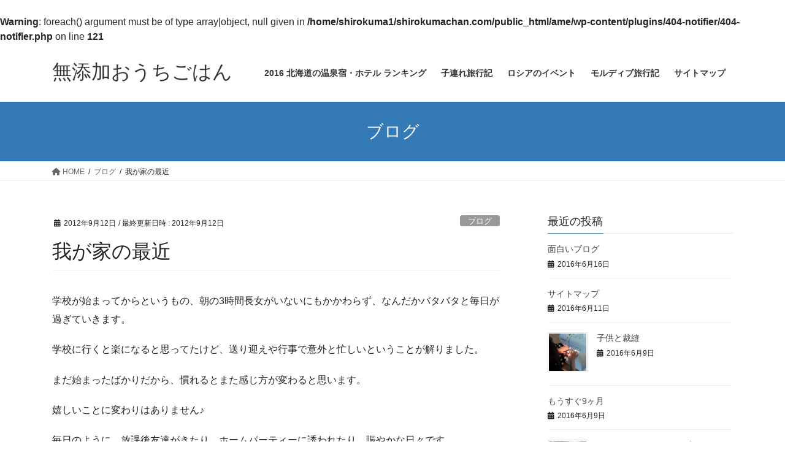

--- FILE ---
content_type: text/html; charset=UTF-8
request_url: https://ame.shirokumachan.com/2012/09/12/%E6%88%91%E3%81%8C%E5%AE%B6%E3%81%AE%E6%9C%80%E8%BF%91/
body_size: 13311
content:
<br />
<b>Warning</b>:  foreach() argument must be of type array|object, null given in <b>/home/shirokuma1/shirokumachan.com/public_html/ame/wp-content/plugins/404-notifier/404-notifier.php</b> on line <b>121</b><br />
<!DOCTYPE html>
<html lang="ja">
<head>
<meta charset="utf-8">
<meta http-equiv="X-UA-Compatible" content="IE=edge">
<meta name="viewport" content="width=device-width, initial-scale=1">
<title>我が家の最近 &#8211; 無添加おうちごはん</title>
<meta name='robots' content='max-image-preview:large' />
	<style>img:is([sizes="auto" i], [sizes^="auto," i]) { contain-intrinsic-size: 3000px 1500px }</style>
	<link rel="alternate" type="application/rss+xml" title="無添加おうちごはん &raquo; フィード" href="https://ame.shirokumachan.com/feed/" />
<link rel="alternate" type="application/rss+xml" title="無添加おうちごはん &raquo; コメントフィード" href="https://ame.shirokumachan.com/comments/feed/" />
<script type="text/javascript" id="wpp-js" src="https://ame.shirokumachan.com/wp-content/plugins/wordpress-popular-posts/assets/js/wpp.min.js?ver=7.2.0" data-sampling="0" data-sampling-rate="100" data-api-url="https://ame.shirokumachan.com/wp-json/wordpress-popular-posts" data-post-id="341" data-token="75d53731f2" data-lang="0" data-debug="0"></script>
		<!-- This site uses the Google Analytics by MonsterInsights plugin v9.3.0 - Using Analytics tracking - https://www.monsterinsights.com/ -->
		<!-- Note: MonsterInsights is not currently configured on this site. The site owner needs to authenticate with Google Analytics in the MonsterInsights settings panel. -->
					<!-- No tracking code set -->
				<!-- / Google Analytics by MonsterInsights -->
		<script type="text/javascript">
/* <![CDATA[ */
window._wpemojiSettings = {"baseUrl":"https:\/\/s.w.org\/images\/core\/emoji\/15.0.3\/72x72\/","ext":".png","svgUrl":"https:\/\/s.w.org\/images\/core\/emoji\/15.0.3\/svg\/","svgExt":".svg","source":{"concatemoji":"https:\/\/ame.shirokumachan.com\/wp-includes\/js\/wp-emoji-release.min.js?ver=6.7.2"}};
/*! This file is auto-generated */
!function(i,n){var o,s,e;function c(e){try{var t={supportTests:e,timestamp:(new Date).valueOf()};sessionStorage.setItem(o,JSON.stringify(t))}catch(e){}}function p(e,t,n){e.clearRect(0,0,e.canvas.width,e.canvas.height),e.fillText(t,0,0);var t=new Uint32Array(e.getImageData(0,0,e.canvas.width,e.canvas.height).data),r=(e.clearRect(0,0,e.canvas.width,e.canvas.height),e.fillText(n,0,0),new Uint32Array(e.getImageData(0,0,e.canvas.width,e.canvas.height).data));return t.every(function(e,t){return e===r[t]})}function u(e,t,n){switch(t){case"flag":return n(e,"\ud83c\udff3\ufe0f\u200d\u26a7\ufe0f","\ud83c\udff3\ufe0f\u200b\u26a7\ufe0f")?!1:!n(e,"\ud83c\uddfa\ud83c\uddf3","\ud83c\uddfa\u200b\ud83c\uddf3")&&!n(e,"\ud83c\udff4\udb40\udc67\udb40\udc62\udb40\udc65\udb40\udc6e\udb40\udc67\udb40\udc7f","\ud83c\udff4\u200b\udb40\udc67\u200b\udb40\udc62\u200b\udb40\udc65\u200b\udb40\udc6e\u200b\udb40\udc67\u200b\udb40\udc7f");case"emoji":return!n(e,"\ud83d\udc26\u200d\u2b1b","\ud83d\udc26\u200b\u2b1b")}return!1}function f(e,t,n){var r="undefined"!=typeof WorkerGlobalScope&&self instanceof WorkerGlobalScope?new OffscreenCanvas(300,150):i.createElement("canvas"),a=r.getContext("2d",{willReadFrequently:!0}),o=(a.textBaseline="top",a.font="600 32px Arial",{});return e.forEach(function(e){o[e]=t(a,e,n)}),o}function t(e){var t=i.createElement("script");t.src=e,t.defer=!0,i.head.appendChild(t)}"undefined"!=typeof Promise&&(o="wpEmojiSettingsSupports",s=["flag","emoji"],n.supports={everything:!0,everythingExceptFlag:!0},e=new Promise(function(e){i.addEventListener("DOMContentLoaded",e,{once:!0})}),new Promise(function(t){var n=function(){try{var e=JSON.parse(sessionStorage.getItem(o));if("object"==typeof e&&"number"==typeof e.timestamp&&(new Date).valueOf()<e.timestamp+604800&&"object"==typeof e.supportTests)return e.supportTests}catch(e){}return null}();if(!n){if("undefined"!=typeof Worker&&"undefined"!=typeof OffscreenCanvas&&"undefined"!=typeof URL&&URL.createObjectURL&&"undefined"!=typeof Blob)try{var e="postMessage("+f.toString()+"("+[JSON.stringify(s),u.toString(),p.toString()].join(",")+"));",r=new Blob([e],{type:"text/javascript"}),a=new Worker(URL.createObjectURL(r),{name:"wpTestEmojiSupports"});return void(a.onmessage=function(e){c(n=e.data),a.terminate(),t(n)})}catch(e){}c(n=f(s,u,p))}t(n)}).then(function(e){for(var t in e)n.supports[t]=e[t],n.supports.everything=n.supports.everything&&n.supports[t],"flag"!==t&&(n.supports.everythingExceptFlag=n.supports.everythingExceptFlag&&n.supports[t]);n.supports.everythingExceptFlag=n.supports.everythingExceptFlag&&!n.supports.flag,n.DOMReady=!1,n.readyCallback=function(){n.DOMReady=!0}}).then(function(){return e}).then(function(){var e;n.supports.everything||(n.readyCallback(),(e=n.source||{}).concatemoji?t(e.concatemoji):e.wpemoji&&e.twemoji&&(t(e.twemoji),t(e.wpemoji)))}))}((window,document),window._wpemojiSettings);
/* ]]> */
</script>
<style id='wp-emoji-styles-inline-css' type='text/css'>

	img.wp-smiley, img.emoji {
		display: inline !important;
		border: none !important;
		box-shadow: none !important;
		height: 1em !important;
		width: 1em !important;
		margin: 0 0.07em !important;
		vertical-align: -0.1em !important;
		background: none !important;
		padding: 0 !important;
	}
</style>
<link rel='stylesheet' id='wp-block-library-css' href='https://ame.shirokumachan.com/wp-includes/css/dist/block-library/style.min.css?ver=6.7.2' type='text/css' media='all' />
<style id='classic-theme-styles-inline-css' type='text/css'>
/*! This file is auto-generated */
.wp-block-button__link{color:#fff;background-color:#32373c;border-radius:9999px;box-shadow:none;text-decoration:none;padding:calc(.667em + 2px) calc(1.333em + 2px);font-size:1.125em}.wp-block-file__button{background:#32373c;color:#fff;text-decoration:none}
</style>
<style id='global-styles-inline-css' type='text/css'>
:root{--wp--preset--aspect-ratio--square: 1;--wp--preset--aspect-ratio--4-3: 4/3;--wp--preset--aspect-ratio--3-4: 3/4;--wp--preset--aspect-ratio--3-2: 3/2;--wp--preset--aspect-ratio--2-3: 2/3;--wp--preset--aspect-ratio--16-9: 16/9;--wp--preset--aspect-ratio--9-16: 9/16;--wp--preset--color--black: #000000;--wp--preset--color--cyan-bluish-gray: #abb8c3;--wp--preset--color--white: #ffffff;--wp--preset--color--pale-pink: #f78da7;--wp--preset--color--vivid-red: #cf2e2e;--wp--preset--color--luminous-vivid-orange: #ff6900;--wp--preset--color--luminous-vivid-amber: #fcb900;--wp--preset--color--light-green-cyan: #7bdcb5;--wp--preset--color--vivid-green-cyan: #00d084;--wp--preset--color--pale-cyan-blue: #8ed1fc;--wp--preset--color--vivid-cyan-blue: #0693e3;--wp--preset--color--vivid-purple: #9b51e0;--wp--preset--gradient--vivid-cyan-blue-to-vivid-purple: linear-gradient(135deg,rgba(6,147,227,1) 0%,rgb(155,81,224) 100%);--wp--preset--gradient--light-green-cyan-to-vivid-green-cyan: linear-gradient(135deg,rgb(122,220,180) 0%,rgb(0,208,130) 100%);--wp--preset--gradient--luminous-vivid-amber-to-luminous-vivid-orange: linear-gradient(135deg,rgba(252,185,0,1) 0%,rgba(255,105,0,1) 100%);--wp--preset--gradient--luminous-vivid-orange-to-vivid-red: linear-gradient(135deg,rgba(255,105,0,1) 0%,rgb(207,46,46) 100%);--wp--preset--gradient--very-light-gray-to-cyan-bluish-gray: linear-gradient(135deg,rgb(238,238,238) 0%,rgb(169,184,195) 100%);--wp--preset--gradient--cool-to-warm-spectrum: linear-gradient(135deg,rgb(74,234,220) 0%,rgb(151,120,209) 20%,rgb(207,42,186) 40%,rgb(238,44,130) 60%,rgb(251,105,98) 80%,rgb(254,248,76) 100%);--wp--preset--gradient--blush-light-purple: linear-gradient(135deg,rgb(255,206,236) 0%,rgb(152,150,240) 100%);--wp--preset--gradient--blush-bordeaux: linear-gradient(135deg,rgb(254,205,165) 0%,rgb(254,45,45) 50%,rgb(107,0,62) 100%);--wp--preset--gradient--luminous-dusk: linear-gradient(135deg,rgb(255,203,112) 0%,rgb(199,81,192) 50%,rgb(65,88,208) 100%);--wp--preset--gradient--pale-ocean: linear-gradient(135deg,rgb(255,245,203) 0%,rgb(182,227,212) 50%,rgb(51,167,181) 100%);--wp--preset--gradient--electric-grass: linear-gradient(135deg,rgb(202,248,128) 0%,rgb(113,206,126) 100%);--wp--preset--gradient--midnight: linear-gradient(135deg,rgb(2,3,129) 0%,rgb(40,116,252) 100%);--wp--preset--font-size--small: 13px;--wp--preset--font-size--medium: 20px;--wp--preset--font-size--large: 36px;--wp--preset--font-size--x-large: 42px;--wp--preset--spacing--20: 0.44rem;--wp--preset--spacing--30: 0.67rem;--wp--preset--spacing--40: 1rem;--wp--preset--spacing--50: 1.5rem;--wp--preset--spacing--60: 2.25rem;--wp--preset--spacing--70: 3.38rem;--wp--preset--spacing--80: 5.06rem;--wp--preset--shadow--natural: 6px 6px 9px rgba(0, 0, 0, 0.2);--wp--preset--shadow--deep: 12px 12px 50px rgba(0, 0, 0, 0.4);--wp--preset--shadow--sharp: 6px 6px 0px rgba(0, 0, 0, 0.2);--wp--preset--shadow--outlined: 6px 6px 0px -3px rgba(255, 255, 255, 1), 6px 6px rgba(0, 0, 0, 1);--wp--preset--shadow--crisp: 6px 6px 0px rgba(0, 0, 0, 1);}:where(.is-layout-flex){gap: 0.5em;}:where(.is-layout-grid){gap: 0.5em;}body .is-layout-flex{display: flex;}.is-layout-flex{flex-wrap: wrap;align-items: center;}.is-layout-flex > :is(*, div){margin: 0;}body .is-layout-grid{display: grid;}.is-layout-grid > :is(*, div){margin: 0;}:where(.wp-block-columns.is-layout-flex){gap: 2em;}:where(.wp-block-columns.is-layout-grid){gap: 2em;}:where(.wp-block-post-template.is-layout-flex){gap: 1.25em;}:where(.wp-block-post-template.is-layout-grid){gap: 1.25em;}.has-black-color{color: var(--wp--preset--color--black) !important;}.has-cyan-bluish-gray-color{color: var(--wp--preset--color--cyan-bluish-gray) !important;}.has-white-color{color: var(--wp--preset--color--white) !important;}.has-pale-pink-color{color: var(--wp--preset--color--pale-pink) !important;}.has-vivid-red-color{color: var(--wp--preset--color--vivid-red) !important;}.has-luminous-vivid-orange-color{color: var(--wp--preset--color--luminous-vivid-orange) !important;}.has-luminous-vivid-amber-color{color: var(--wp--preset--color--luminous-vivid-amber) !important;}.has-light-green-cyan-color{color: var(--wp--preset--color--light-green-cyan) !important;}.has-vivid-green-cyan-color{color: var(--wp--preset--color--vivid-green-cyan) !important;}.has-pale-cyan-blue-color{color: var(--wp--preset--color--pale-cyan-blue) !important;}.has-vivid-cyan-blue-color{color: var(--wp--preset--color--vivid-cyan-blue) !important;}.has-vivid-purple-color{color: var(--wp--preset--color--vivid-purple) !important;}.has-black-background-color{background-color: var(--wp--preset--color--black) !important;}.has-cyan-bluish-gray-background-color{background-color: var(--wp--preset--color--cyan-bluish-gray) !important;}.has-white-background-color{background-color: var(--wp--preset--color--white) !important;}.has-pale-pink-background-color{background-color: var(--wp--preset--color--pale-pink) !important;}.has-vivid-red-background-color{background-color: var(--wp--preset--color--vivid-red) !important;}.has-luminous-vivid-orange-background-color{background-color: var(--wp--preset--color--luminous-vivid-orange) !important;}.has-luminous-vivid-amber-background-color{background-color: var(--wp--preset--color--luminous-vivid-amber) !important;}.has-light-green-cyan-background-color{background-color: var(--wp--preset--color--light-green-cyan) !important;}.has-vivid-green-cyan-background-color{background-color: var(--wp--preset--color--vivid-green-cyan) !important;}.has-pale-cyan-blue-background-color{background-color: var(--wp--preset--color--pale-cyan-blue) !important;}.has-vivid-cyan-blue-background-color{background-color: var(--wp--preset--color--vivid-cyan-blue) !important;}.has-vivid-purple-background-color{background-color: var(--wp--preset--color--vivid-purple) !important;}.has-black-border-color{border-color: var(--wp--preset--color--black) !important;}.has-cyan-bluish-gray-border-color{border-color: var(--wp--preset--color--cyan-bluish-gray) !important;}.has-white-border-color{border-color: var(--wp--preset--color--white) !important;}.has-pale-pink-border-color{border-color: var(--wp--preset--color--pale-pink) !important;}.has-vivid-red-border-color{border-color: var(--wp--preset--color--vivid-red) !important;}.has-luminous-vivid-orange-border-color{border-color: var(--wp--preset--color--luminous-vivid-orange) !important;}.has-luminous-vivid-amber-border-color{border-color: var(--wp--preset--color--luminous-vivid-amber) !important;}.has-light-green-cyan-border-color{border-color: var(--wp--preset--color--light-green-cyan) !important;}.has-vivid-green-cyan-border-color{border-color: var(--wp--preset--color--vivid-green-cyan) !important;}.has-pale-cyan-blue-border-color{border-color: var(--wp--preset--color--pale-cyan-blue) !important;}.has-vivid-cyan-blue-border-color{border-color: var(--wp--preset--color--vivid-cyan-blue) !important;}.has-vivid-purple-border-color{border-color: var(--wp--preset--color--vivid-purple) !important;}.has-vivid-cyan-blue-to-vivid-purple-gradient-background{background: var(--wp--preset--gradient--vivid-cyan-blue-to-vivid-purple) !important;}.has-light-green-cyan-to-vivid-green-cyan-gradient-background{background: var(--wp--preset--gradient--light-green-cyan-to-vivid-green-cyan) !important;}.has-luminous-vivid-amber-to-luminous-vivid-orange-gradient-background{background: var(--wp--preset--gradient--luminous-vivid-amber-to-luminous-vivid-orange) !important;}.has-luminous-vivid-orange-to-vivid-red-gradient-background{background: var(--wp--preset--gradient--luminous-vivid-orange-to-vivid-red) !important;}.has-very-light-gray-to-cyan-bluish-gray-gradient-background{background: var(--wp--preset--gradient--very-light-gray-to-cyan-bluish-gray) !important;}.has-cool-to-warm-spectrum-gradient-background{background: var(--wp--preset--gradient--cool-to-warm-spectrum) !important;}.has-blush-light-purple-gradient-background{background: var(--wp--preset--gradient--blush-light-purple) !important;}.has-blush-bordeaux-gradient-background{background: var(--wp--preset--gradient--blush-bordeaux) !important;}.has-luminous-dusk-gradient-background{background: var(--wp--preset--gradient--luminous-dusk) !important;}.has-pale-ocean-gradient-background{background: var(--wp--preset--gradient--pale-ocean) !important;}.has-electric-grass-gradient-background{background: var(--wp--preset--gradient--electric-grass) !important;}.has-midnight-gradient-background{background: var(--wp--preset--gradient--midnight) !important;}.has-small-font-size{font-size: var(--wp--preset--font-size--small) !important;}.has-medium-font-size{font-size: var(--wp--preset--font-size--medium) !important;}.has-large-font-size{font-size: var(--wp--preset--font-size--large) !important;}.has-x-large-font-size{font-size: var(--wp--preset--font-size--x-large) !important;}
:where(.wp-block-post-template.is-layout-flex){gap: 1.25em;}:where(.wp-block-post-template.is-layout-grid){gap: 1.25em;}
:where(.wp-block-columns.is-layout-flex){gap: 2em;}:where(.wp-block-columns.is-layout-grid){gap: 2em;}
:root :where(.wp-block-pullquote){font-size: 1.5em;line-height: 1.6;}
</style>
<link rel='stylesheet' id='contact-form-7-css' href='https://ame.shirokumachan.com/wp-content/plugins/contact-form-7/includes/css/styles.css?ver=6.0.4' type='text/css' media='all' />
<link rel='stylesheet' id='wordpress-popular-posts-css-css' href='https://ame.shirokumachan.com/wp-content/plugins/wordpress-popular-posts/assets/css/wpp.css?ver=7.2.0' type='text/css' media='all' />
<link rel='stylesheet' id='bootstrap-4-style-css' href='https://ame.shirokumachan.com/wp-content/themes/lightning/_g2/library/bootstrap-4/css/bootstrap.min.css?ver=4.5.0' type='text/css' media='all' />
<link rel='stylesheet' id='lightning-common-style-css' href='https://ame.shirokumachan.com/wp-content/themes/lightning/_g2/assets/css/common.css?ver=15.29.4' type='text/css' media='all' />
<style id='lightning-common-style-inline-css' type='text/css'>
/* vk-mobile-nav */:root {--vk-mobile-nav-menu-btn-bg-src: url("https://ame.shirokumachan.com/wp-content/themes/lightning/_g2/inc/vk-mobile-nav/package/images/vk-menu-btn-black.svg");--vk-mobile-nav-menu-btn-close-bg-src: url("https://ame.shirokumachan.com/wp-content/themes/lightning/_g2/inc/vk-mobile-nav/package/images/vk-menu-close-black.svg");--vk-menu-acc-icon-open-black-bg-src: url("https://ame.shirokumachan.com/wp-content/themes/lightning/_g2/inc/vk-mobile-nav/package/images/vk-menu-acc-icon-open-black.svg");--vk-menu-acc-icon-open-white-bg-src: url("https://ame.shirokumachan.com/wp-content/themes/lightning/_g2/inc/vk-mobile-nav/package/images/vk-menu-acc-icon-open-white.svg");--vk-menu-acc-icon-close-black-bg-src: url("https://ame.shirokumachan.com/wp-content/themes/lightning/_g2/inc/vk-mobile-nav/package/images/vk-menu-close-black.svg");--vk-menu-acc-icon-close-white-bg-src: url("https://ame.shirokumachan.com/wp-content/themes/lightning/_g2/inc/vk-mobile-nav/package/images/vk-menu-close-white.svg");}
</style>
<link rel='stylesheet' id='lightning-design-style-css' href='https://ame.shirokumachan.com/wp-content/themes/lightning/_g2/design-skin/origin2/css/style.css?ver=15.29.4' type='text/css' media='all' />
<style id='lightning-design-style-inline-css' type='text/css'>
:root {--color-key:#337ab7;--wp--preset--color--vk-color-primary:#337ab7;--color-key-dark:#2e6da4;}
a { color:#337ab7; }
.tagcloud a:before { font-family: "Font Awesome 5 Free";content: "\f02b";font-weight: bold; }
.media .media-body .media-heading a:hover { color:; }@media (min-width: 768px){.gMenu > li:before,.gMenu > li.menu-item-has-children::after { border-bottom-color: }.gMenu li li { background-color: }.gMenu li li a:hover { background-color:; }} /* @media (min-width: 768px) */.page-header { background-color:; }h2,.mainSection-title { border-top-color:; }h3:after,.subSection-title:after { border-bottom-color:; }ul.page-numbers li span.page-numbers.current,.page-link dl .post-page-numbers.current { background-color:; }.pager li > a { border-color:;color:;}.pager li > a:hover { background-color:;color:#fff;}.siteFooter { border-top-color:; }dt { border-left-color:; }:root {--g_nav_main_acc_icon_open_url:url(https://ame.shirokumachan.com/wp-content/themes/lightning/_g2/inc/vk-mobile-nav/package/images/vk-menu-acc-icon-open-black.svg);--g_nav_main_acc_icon_close_url: url(https://ame.shirokumachan.com/wp-content/themes/lightning/_g2/inc/vk-mobile-nav/package/images/vk-menu-close-black.svg);--g_nav_sub_acc_icon_open_url: url(https://ame.shirokumachan.com/wp-content/themes/lightning/_g2/inc/vk-mobile-nav/package/images/vk-menu-acc-icon-open-white.svg);--g_nav_sub_acc_icon_close_url: url(https://ame.shirokumachan.com/wp-content/themes/lightning/_g2/inc/vk-mobile-nav/package/images/vk-menu-close-white.svg);}
</style>
<link rel='stylesheet' id='lightning-theme-style-css' href='https://ame.shirokumachan.com/wp-content/themes/lightning/style.css?ver=15.29.4' type='text/css' media='all' />
<link rel='stylesheet' id='vk-font-awesome-css' href='https://ame.shirokumachan.com/wp-content/themes/lightning/vendor/vektor-inc/font-awesome-versions/src/versions/6/css/all.min.css?ver=6.4.2' type='text/css' media='all' />
<style id='akismet-widget-style-inline-css' type='text/css'>

			.a-stats {
				--akismet-color-mid-green: #357b49;
				--akismet-color-white: #fff;
				--akismet-color-light-grey: #f6f7f7;

				max-width: 350px;
				width: auto;
			}

			.a-stats * {
				all: unset;
				box-sizing: border-box;
			}

			.a-stats strong {
				font-weight: 600;
			}

			.a-stats a.a-stats__link,
			.a-stats a.a-stats__link:visited,
			.a-stats a.a-stats__link:active {
				background: var(--akismet-color-mid-green);
				border: none;
				box-shadow: none;
				border-radius: 8px;
				color: var(--akismet-color-white);
				cursor: pointer;
				display: block;
				font-family: -apple-system, BlinkMacSystemFont, 'Segoe UI', 'Roboto', 'Oxygen-Sans', 'Ubuntu', 'Cantarell', 'Helvetica Neue', sans-serif;
				font-weight: 500;
				padding: 12px;
				text-align: center;
				text-decoration: none;
				transition: all 0.2s ease;
			}

			/* Extra specificity to deal with TwentyTwentyOne focus style */
			.widget .a-stats a.a-stats__link:focus {
				background: var(--akismet-color-mid-green);
				color: var(--akismet-color-white);
				text-decoration: none;
			}

			.a-stats a.a-stats__link:hover {
				filter: brightness(110%);
				box-shadow: 0 4px 12px rgba(0, 0, 0, 0.06), 0 0 2px rgba(0, 0, 0, 0.16);
			}

			.a-stats .count {
				color: var(--akismet-color-white);
				display: block;
				font-size: 1.5em;
				line-height: 1.4;
				padding: 0 13px;
				white-space: nowrap;
			}
		
</style>
<script type="text/javascript" src="https://ame.shirokumachan.com/wp-includes/js/jquery/jquery.min.js?ver=3.7.1" id="jquery-core-js"></script>
<script type="text/javascript" src="https://ame.shirokumachan.com/wp-includes/js/jquery/jquery-migrate.min.js?ver=3.4.1" id="jquery-migrate-js"></script>
<link rel="https://api.w.org/" href="https://ame.shirokumachan.com/wp-json/" /><link rel="alternate" title="JSON" type="application/json" href="https://ame.shirokumachan.com/wp-json/wp/v2/posts/341" /><link rel="EditURI" type="application/rsd+xml" title="RSD" href="https://ame.shirokumachan.com/xmlrpc.php?rsd" />
<meta name="generator" content="WordPress 6.7.2" />
<link rel="canonical" href="https://ame.shirokumachan.com/2012/09/12/%e6%88%91%e3%81%8c%e5%ae%b6%e3%81%ae%e6%9c%80%e8%bf%91/" />
<link rel='shortlink' href='https://ame.shirokumachan.com/?p=341' />
<link rel="alternate" title="oEmbed (JSON)" type="application/json+oembed" href="https://ame.shirokumachan.com/wp-json/oembed/1.0/embed?url=https%3A%2F%2Fame.shirokumachan.com%2F2012%2F09%2F12%2F%25e6%2588%2591%25e3%2581%258c%25e5%25ae%25b6%25e3%2581%25ae%25e6%259c%2580%25e8%25bf%2591%2F" />
<link rel="alternate" title="oEmbed (XML)" type="text/xml+oembed" href="https://ame.shirokumachan.com/wp-json/oembed/1.0/embed?url=https%3A%2F%2Fame.shirokumachan.com%2F2012%2F09%2F12%2F%25e6%2588%2591%25e3%2581%258c%25e5%25ae%25b6%25e3%2581%25ae%25e6%259c%2580%25e8%25bf%2591%2F&#038;format=xml" />
            <style id="wpp-loading-animation-styles">@-webkit-keyframes bgslide{from{background-position-x:0}to{background-position-x:-200%}}@keyframes bgslide{from{background-position-x:0}to{background-position-x:-200%}}.wpp-widget-block-placeholder,.wpp-shortcode-placeholder{margin:0 auto;width:60px;height:3px;background:#dd3737;background:linear-gradient(90deg,#dd3737 0%,#571313 10%,#dd3737 100%);background-size:200% auto;border-radius:3px;-webkit-animation:bgslide 1s infinite linear;animation:bgslide 1s infinite linear}</style>
            <style id="lightning-color-custom-for-plugins" type="text/css">/* ltg theme common */.color_key_bg,.color_key_bg_hover:hover{background-color: #337ab7;}.color_key_txt,.color_key_txt_hover:hover{color: #337ab7;}.color_key_border,.color_key_border_hover:hover{border-color: #337ab7;}.color_key_dark_bg,.color_key_dark_bg_hover:hover{background-color: #2e6da4;}.color_key_dark_txt,.color_key_dark_txt_hover:hover{color: #2e6da4;}.color_key_dark_border,.color_key_dark_border_hover:hover{border-color: #2e6da4;}</style><style type="text/css">.broken_link, a.broken_link {
	text-decoration: line-through;
}</style><link rel="icon" href="https://ame.shirokumachan.com/wp-content/uploads/2016/06/cropped-111027-1-32x32.jpg" sizes="32x32" />
<link rel="icon" href="https://ame.shirokumachan.com/wp-content/uploads/2016/06/cropped-111027-1-192x192.jpg" sizes="192x192" />
<link rel="apple-touch-icon" href="https://ame.shirokumachan.com/wp-content/uploads/2016/06/cropped-111027-1-180x180.jpg" />
<meta name="msapplication-TileImage" content="https://ame.shirokumachan.com/wp-content/uploads/2016/06/cropped-111027-1-270x270.jpg" />

</head>
<body class="post-template-default single single-post postid-341 single-format-standard fa_v6_css sidebar-fix sidebar-fix-priority-top bootstrap4 device-pc">
<a class="skip-link screen-reader-text" href="#main">コンテンツへスキップ</a>
<a class="skip-link screen-reader-text" href="#vk-mobile-nav">ナビゲーションに移動</a>
<header class="siteHeader">
		<div class="container siteHeadContainer">
		<div class="navbar-header">
						<p class="navbar-brand siteHeader_logo">
			<a href="https://ame.shirokumachan.com/">
				<span>無添加おうちごはん</span>
			</a>
			</p>
					</div>

					<div id="gMenu_outer" class="gMenu_outer">
				<nav class="menu-%e4%b8%8a%e9%83%a8%e3%83%a1%e3%83%8b%e3%83%a5%e3%83%bc-container"><ul id="menu-%e4%b8%8a%e9%83%a8%e3%83%a1%e3%83%8b%e3%83%a5%e3%83%bc" class="menu gMenu vk-menu-acc"><li id="menu-item-2063" class="menu-item menu-item-type-custom menu-item-object-custom"><a href="http://blog.shirokumachan.com/%E5%8C%97%E6%B5%B7%E9%81%93%E3%81%AE%E6%B8%A9%E6%B3%89%E5%AE%BF%E3%83%BB%E3%83%9B%E3%83%86%E3%83%AB%E3%83%A9%E3%83%B3%E3%82%AD%E3%83%B3%E3%82%B0/"><strong class="gMenu_name">2016 北海道の温泉宿・ホテル ランキング</strong></a></li>
<li id="menu-item-2062" class="menu-item menu-item-type-custom menu-item-object-custom"><a href="http://blog.shirokumachan.com/"><strong class="gMenu_name">子連れ旅行記</strong></a></li>
<li id="menu-item-2064" class="menu-item menu-item-type-taxonomy menu-item-object-category"><a href="https://ame.shirokumachan.com/category/%e3%83%ad%e3%82%b7%e3%82%a2%e3%81%ae%e3%82%a4%e3%83%99%e3%83%b3%e3%83%88/"><strong class="gMenu_name">ロシアのイベント</strong></a></li>
<li id="menu-item-2066" class="menu-item menu-item-type-custom menu-item-object-custom"><a href="http://blog.shirokumachan.com/maldives/"><strong class="gMenu_name">モルディブ旅行記</strong></a></li>
<li id="menu-item-2233" class="menu-item menu-item-type-post_type menu-item-object-post"><a href="https://ame.shirokumachan.com/2016/06/11/sitemap/"><strong class="gMenu_name">サイトマップ</strong></a></li>
</ul></nav>			</div>
			</div>
	</header>

<div class="section page-header"><div class="container"><div class="row"><div class="col-md-12">
<div class="page-header_pageTitle">
ブログ</div>
</div></div></div></div><!-- [ /.page-header ] -->


<!-- [ .breadSection ] --><div class="section breadSection"><div class="container"><div class="row"><ol class="breadcrumb" itemscope itemtype="https://schema.org/BreadcrumbList"><li id="panHome" itemprop="itemListElement" itemscope itemtype="http://schema.org/ListItem"><a itemprop="item" href="https://ame.shirokumachan.com/"><span itemprop="name"><i class="fa fa-home"></i> HOME</span></a><meta itemprop="position" content="1" /></li><li itemprop="itemListElement" itemscope itemtype="http://schema.org/ListItem"><a itemprop="item" href="https://ame.shirokumachan.com/category/%e3%83%96%e3%83%ad%e3%82%b0/"><span itemprop="name">ブログ</span></a><meta itemprop="position" content="2" /></li><li><span>我が家の最近</span><meta itemprop="position" content="3" /></li></ol></div></div></div><!-- [ /.breadSection ] -->

<div class="section siteContent">
<div class="container">
<div class="row">

	<div class="col mainSection mainSection-col-two baseSection vk_posts-mainSection" id="main" role="main">
				<article id="post-341" class="entry entry-full post-341 post type-post status-publish format-standard hentry category-11">

	
	
		<header class="entry-header">
			<div class="entry-meta">


<span class="published entry-meta_items">2012年9月12日</span>

<span class="entry-meta_items entry-meta_updated">/ 最終更新日時 : <span class="updated">2012年9月12日</span></span>



<span class="entry-meta_items entry-meta_items_term"><a href="https://ame.shirokumachan.com/category/%e3%83%96%e3%83%ad%e3%82%b0/" class="btn btn-xs btn-primary entry-meta_items_term_button" style="background-color:#999999;border:none;">ブログ</a></span>
</div>
				<h1 class="entry-title">
											我が家の最近									</h1>
		</header>

	
	
	<div class="entry-body">
				<p>学校が始まってからというもの、朝の3時間長女がいないにもかかわらず、なんだかバタバタと毎日が過ぎていきます。</p>
<p>学校に行くと楽になると思ってたけど、送り迎えや行事で意外と忙しいということが解りました。</p>
<p>まだ始まったばかりだから、慣れるとまた感じ方が変わると思います。</p>
<p>嬉しいことに変わりはありません♪</p>
<p>毎日のように、放課後友達がきたり、ホームパーティーに誘われたり、賑やかな日々です。</p>
<p>友達が出来なかったらどうしようと思っていたから、誘ってもらえるのは本当に嬉しいです。</p>
<p>今日は午前中がコーヒーモーニングだったので、午後は何も予定を入れませんでした。</p>
<p>こうやって子供たちのお昼寝中に、静かにブログを書くのは久しぶり。</p>
<p>いつもは、学校からもらって帰るプリントを読んでたら、あっという間に時間が過ぎてしまいます。</p>
<p>もっとスラスラ読めるようにならなければ・・・</p>
<p>昨日はクリスマスバザーに向けてのミーティングがあり、リーダーっぽい人に誘われたので言ってみました。</p>
<p>気楽に考えてたんだけど、本格的な会議だったので少々気が引けました。</p>
<p>次女はナニーのガリーナさんに託したものの、二時間もあったので、まるで授業を受けてる気分。</p>
<p>聞き取ろうと必死になるけど、会場の設営について話してるんだな～去年の出し物について反省を言い合ってるんだな～くらいしか解りませんでした。</p>
<p>コーヒーモーニングで知り合った人が何人かいたので気楽だったけど、発言なんて全く出来ませんでした。</p>
<p>隣のカレンと少し話したくらい。</p>
<p>よくわからなかったので、次の月曜日にカレンを家に呼んで説明してもらうことにしました。</p>
<p>登下校のママ同士の会話、先生とのやりとり、放課後、学校からのお知らせ・・・いつの間にか完全に英語に囲まれました。</p>
<p>私も、友達ともっともっと話したいと欲が出てきました。</p>
<p>最近の長女。</p>
<p>学校では、自分でトイレが出来ないといけないということで、先月末から完全にオムツを卒業しました。</p>
<p>慣れるまでは、トイレに連れて行く母の方が大変だったけど、子供の成長は嬉しいですね。</p>
<p>寝る前にトイレに連れて行っても、たま～にオネショをするので家事は増えましたが･･･</p>
<p>それにしても、学校では先生や友達とどうやってコミュニケーションとってるんだろう～</p>
<p>最初の一週間は、ストレスからか蕁麻疹がひどかったけど、少しずつ落ち着いてきたので私も気が楽になりました。</p>
<p>きっと彼女なりに、いろんなストレスと戦っているんでしょう。</p>
<p>母は応援してあげることしか出来ません。</p>
<p>最近の次女。</p>
<p>先々週あたり、ハイハイで前に進んでるな～と思ったばかりなのに、今では高速ハイハイに進化しました。</p>
<p>昨日はベッドにつかまって立ってたし、成長の早さにびっくりです。</p>
<p>まだ7ヶ月なのにな～下の子は早いって言うけど、もう少しゆっくり成長してくれないかな～</p>
<p>家も危険がいっぱいなので、急遽、模様替えだったり、ハイハイ対策に追われることになりました。</p>
<p>次は階段用のゲートです。</p>
<p>下の歯が二本生えて、最近おっぱいを噛むようになりました。</p>
<p>ママ、パパなど、少しずつ言葉が増えてきました。</p>
<p>夜中、授乳後の寝つきが悪くなりました。少し鼻水が出てるのが原因かも。</p>
<p>今日の気温、朝15度、昼23度。</p>
<p>短い秋のようです。</p>
<p>来月はもう冬だとか・・・</p>
<p>たま～に、聴きたくなる曲。</p>
<p>結婚式で使ったのです。</p>
<p>You Raise Me Up </p>
<p>支えてくれる人がいるから、自分を超えていくことができること、忘れたくないですね。</p>
<p><a href="http://stimaron.seesaa.net/article/190295885.html">http://stimaron.seesaa.net/article/190295885.html</a> </p>
			</div>

	
	
	
	
		<div class="entry-footer">

			<div class="entry-meta-dataList"><dl><dt>カテゴリー</dt><dd><a href="https://ame.shirokumachan.com/category/%e3%83%96%e3%83%ad%e3%82%b0/">ブログ</a></dd></dl></div>
		</div><!-- [ /.entry-footer ] -->
	
	
			
	
		
		
		
		
	
	
</article><!-- [ /#post-341 ] -->


	<div class="vk_posts postNextPrev">

		<div id="post-337" class="vk_post vk_post-postType-post card card-post card-horizontal card-sm vk_post-col-xs-12 vk_post-col-sm-12 vk_post-col-md-6 post-337 post type-post status-publish format-standard has-post-thumbnail hentry category-11"><div class="card-horizontal-inner-row"><div class="vk_post-col-5 col-5 card-img-outer"><div class="vk_post_imgOuter" style="background-image:url(https://ame.shirokumachan.com/wp-content/uploads/2016/06/blog_import_575ae0f87588d.jpg)"><a href="https://ame.shirokumachan.com/2012/09/12/%e5%af%bf%e5%8f%b8%e3%83%91%e3%83%bc%e3%83%86%e3%82%a3%e3%83%bc/"><div class="card-img-overlay"><span class="vk_post_imgOuter_singleTermLabel" style="color:#fff;background-color:#999999">ブログ</span></div><img src="https://ame.shirokumachan.com/wp-content/uploads/2016/06/blog_import_575ae0f87588d-200x300.jpg" class="vk_post_imgOuter_img card-img card-img-use-bg wp-post-image" sizes="auto, (max-width: 200px) 100vw, 200px" /></a></div><!-- [ /.vk_post_imgOuter ] --></div><!-- /.col --><div class="vk_post-col-7 col-7"><div class="vk_post_body card-body"><p class="postNextPrev_label">前の記事</p><h5 class="vk_post_title card-title"><a href="https://ame.shirokumachan.com/2012/09/12/%e5%af%bf%e5%8f%b8%e3%83%91%e3%83%bc%e3%83%86%e3%82%a3%e3%83%bc/">寿司パーティー</a></h5><div class="vk_post_date card-date published">2012年9月12日</div></div><!-- [ /.card-body ] --></div><!-- /.col --></div><!-- [ /.row ] --></div><!-- [ /.card ] -->
		<div id="post-342" class="vk_post vk_post-postType-post card card-post card-horizontal card-sm vk_post-col-xs-12 vk_post-col-sm-12 vk_post-col-md-6 card-horizontal-reverse postNextPrev_next post-342 post type-post status-publish format-standard hentry category-11"><div class="card-horizontal-inner-row"><div class="vk_post-col-5 col-5 card-img-outer"><div class="vk_post_imgOuter" style="background-image:url(https://ame.shirokumachan.com/wp-content/themes/lightning/_g2/assets/images/no-image.png)"><a href="https://ame.shirokumachan.com/2012/09/13/%e5%9b%bd%e9%9a%9b%e4%bc%9a%e8%ad%b0/"><div class="card-img-overlay"><span class="vk_post_imgOuter_singleTermLabel" style="color:#fff;background-color:#999999">ブログ</span></div><img src="https://ame.shirokumachan.com/wp-content/themes/lightning/_g2/assets/images/no-image.png" class="vk_post_imgOuter_img card-img card-img-use-bg" /></a></div><!-- [ /.vk_post_imgOuter ] --></div><!-- /.col --><div class="vk_post-col-7 col-7"><div class="vk_post_body card-body"><p class="postNextPrev_label">次の記事</p><h5 class="vk_post_title card-title"><a href="https://ame.shirokumachan.com/2012/09/13/%e5%9b%bd%e9%9a%9b%e4%bc%9a%e8%ad%b0/">国際会議</a></h5><div class="vk_post_date card-date published">2012年9月13日</div></div><!-- [ /.card-body ] --></div><!-- /.col --></div><!-- [ /.row ] --></div><!-- [ /.card ] -->
		</div>
					</div><!-- [ /.mainSection ] -->

			<div class="col subSection sideSection sideSection-col-two baseSection">
						

<aside class="widget widget_postlist">
<h1 class="subSection-title">最近の投稿</h1>

  <div class="media">

	
	<div class="media-body">
	  <h4 class="media-heading"><a href="https://ame.shirokumachan.com/2016/06/16/post-2251/">面白いブログ</a></h4>
	  <div class="published entry-meta_items">2016年6月16日</div>
	</div>
  </div>


  <div class="media">

	
	<div class="media-body">
	  <h4 class="media-heading"><a href="https://ame.shirokumachan.com/2016/06/11/sitemap/">サイトマップ</a></h4>
	  <div class="published entry-meta_items">2016年6月11日</div>
	</div>
  </div>


  <div class="media">

	
	  <div class="media-left postList_thumbnail">
		<a href="https://ame.shirokumachan.com/2016/06/09/%e5%ad%90%e4%be%9b%e3%81%a8%e8%a3%81%e7%b8%ab/">
		<img width="150" height="150" src="https://ame.shirokumachan.com/wp-content/uploads/2016/06/blog_import_575aea00e36a9-150x150.jpg" class="attachment-thumbnail size-thumbnail wp-post-image" alt="" decoding="async" loading="lazy" srcset="https://ame.shirokumachan.com/wp-content/uploads/2016/06/blog_import_575aea00e36a9-150x150.jpg 150w, https://ame.shirokumachan.com/wp-content/uploads/2016/06/blog_import_575aea00e36a9-100x100.jpg 100w" sizes="auto, (max-width: 150px) 100vw, 150px" />		</a>
	  </div>

	
	<div class="media-body">
	  <h4 class="media-heading"><a href="https://ame.shirokumachan.com/2016/06/09/%e5%ad%90%e4%be%9b%e3%81%a8%e8%a3%81%e7%b8%ab/">子供と裁縫</a></h4>
	  <div class="published entry-meta_items">2016年6月9日</div>
	</div>
  </div>


  <div class="media">

	
	<div class="media-body">
	  <h4 class="media-heading"><a href="https://ame.shirokumachan.com/2016/06/09/%e3%82%82%e3%81%86%e3%81%99%e3%81%909%e3%83%b6%e6%9c%88/">もうすぐ9ヶ月</a></h4>
	  <div class="published entry-meta_items">2016年6月9日</div>
	</div>
  </div>


  <div class="media">

	
	  <div class="media-left postList_thumbnail">
		<a href="https://ame.shirokumachan.com/2016/06/03/%e3%81%be%e3%81%9f%e9%a4%83%e5%ad%90%e3%81%a8%e3%83%88%e3%83%9e%e3%83%88%e3%82%b9%e3%83%bc%e3%83%97/">
		<img width="150" height="150" src="https://ame.shirokumachan.com/wp-content/uploads/2016/06/blog_import_575ae9fe2b865-150x150.jpg" class="attachment-thumbnail size-thumbnail wp-post-image" alt="" decoding="async" loading="lazy" srcset="https://ame.shirokumachan.com/wp-content/uploads/2016/06/blog_import_575ae9fe2b865-150x150.jpg 150w, https://ame.shirokumachan.com/wp-content/uploads/2016/06/blog_import_575ae9fe2b865-100x100.jpg 100w" sizes="auto, (max-width: 150px) 100vw, 150px" />		</a>
	  </div>

	
	<div class="media-body">
	  <h4 class="media-heading"><a href="https://ame.shirokumachan.com/2016/06/03/%e3%81%be%e3%81%9f%e9%a4%83%e5%ad%90%e3%81%a8%e3%83%88%e3%83%9e%e3%83%88%e3%82%b9%e3%83%bc%e3%83%97/">また餃子とトマトスープ</a></h4>
	  <div class="published entry-meta_items">2016年6月3日</div>
	</div>
  </div>


  <div class="media">

	
	<div class="media-body">
	  <h4 class="media-heading"><a href="https://ame.shirokumachan.com/2016/06/03/%e6%9c%80%e8%bf%91%e3%81%ae%e3%81%84%e3%82%8d%e3%81%84%e3%82%8d/">最近のいろいろ</a></h4>
	  <div class="published entry-meta_items">2016年6月3日</div>
	</div>
  </div>


  <div class="media">

	
	  <div class="media-left postList_thumbnail">
		<a href="https://ame.shirokumachan.com/2016/06/01/%e3%81%8a%e3%81%86%e3%81%a1%e3%81%94%e3%81%af%e3%82%93-11/">
		<img width="150" height="150" src="https://ame.shirokumachan.com/wp-content/uploads/2016/06/blog_import_575ae9fb373b7-150x150.jpg" class="attachment-thumbnail size-thumbnail wp-post-image" alt="" decoding="async" loading="lazy" srcset="https://ame.shirokumachan.com/wp-content/uploads/2016/06/blog_import_575ae9fb373b7-150x150.jpg 150w, https://ame.shirokumachan.com/wp-content/uploads/2016/06/blog_import_575ae9fb373b7-100x100.jpg 100w" sizes="auto, (max-width: 150px) 100vw, 150px" />		</a>
	  </div>

	
	<div class="media-body">
	  <h4 class="media-heading"><a href="https://ame.shirokumachan.com/2016/06/01/%e3%81%8a%e3%81%86%e3%81%a1%e3%81%94%e3%81%af%e3%82%93-11/">おうちごはん</a></h4>
	  <div class="published entry-meta_items">2016年6月1日</div>
	</div>
  </div>


  <div class="media">

	
	  <div class="media-left postList_thumbnail">
		<a href="https://ame.shirokumachan.com/2016/05/30/%e3%82%b7%e3%83%a5%e3%83%bc%e3%82%a2%e3%82%a4%e3%82%b9/">
		<img width="150" height="150" src="https://ame.shirokumachan.com/wp-content/uploads/2016/06/blog_import_575ae9f9a9fba-150x150.jpg" class="attachment-thumbnail size-thumbnail wp-post-image" alt="" decoding="async" loading="lazy" srcset="https://ame.shirokumachan.com/wp-content/uploads/2016/06/blog_import_575ae9f9a9fba-150x150.jpg 150w, https://ame.shirokumachan.com/wp-content/uploads/2016/06/blog_import_575ae9f9a9fba-100x100.jpg 100w" sizes="auto, (max-width: 150px) 100vw, 150px" />		</a>
	  </div>

	
	<div class="media-body">
	  <h4 class="media-heading"><a href="https://ame.shirokumachan.com/2016/05/30/%e3%82%b7%e3%83%a5%e3%83%bc%e3%82%a2%e3%82%a4%e3%82%b9/">シューアイス</a></h4>
	  <div class="published entry-meta_items">2016年5月30日</div>
	</div>
  </div>


  <div class="media">

	
	<div class="media-body">
	  <h4 class="media-heading"><a href="https://ame.shirokumachan.com/2016/05/25/%ef%bc%98%e3%81%8b%e6%9c%88%e5%81%a5%e8%a8%ba/">８か月健診</a></h4>
	  <div class="published entry-meta_items">2016年5月25日</div>
	</div>
  </div>


  <div class="media">

	
	  <div class="media-left postList_thumbnail">
		<a href="https://ame.shirokumachan.com/2016/05/19/%e8%8c%84%e5%ad%90%e5%85%a5%e3%82%8a%e3%83%8f%e3%83%b3%e3%83%90%e3%83%bc%e3%82%b0/">
		<img width="150" height="150" src="https://ame.shirokumachan.com/wp-content/uploads/2016/06/blog_import_575ae9dc3f50b-150x150.jpg" class="attachment-thumbnail size-thumbnail wp-post-image" alt="" decoding="async" loading="lazy" srcset="https://ame.shirokumachan.com/wp-content/uploads/2016/06/blog_import_575ae9dc3f50b-150x150.jpg 150w, https://ame.shirokumachan.com/wp-content/uploads/2016/06/blog_import_575ae9dc3f50b-100x100.jpg 100w" sizes="auto, (max-width: 150px) 100vw, 150px" />		</a>
	  </div>

	
	<div class="media-body">
	  <h4 class="media-heading"><a href="https://ame.shirokumachan.com/2016/05/19/%e8%8c%84%e5%ad%90%e5%85%a5%e3%82%8a%e3%83%8f%e3%83%b3%e3%83%90%e3%83%bc%e3%82%b0/">茄子入りハンバーグ</a></h4>
	  <div class="published entry-meta_items">2016年5月19日</div>
	</div>
  </div>

</aside>

<aside class="widget widget_categories widget_link_list">
<nav class="localNav">
<h1 class="subSection-title">カテゴリー</h1>
<ul>
		<li class="cat-item cat-item-43"><a href="https://ame.shirokumachan.com/category/%e3%81%84%e3%81%84%e3%81%aa%e3%81%a8%e6%80%9d%e3%81%a3%e3%81%9f%e4%ba%8b/">いいなと思った事</a>
</li>
	<li class="cat-item cat-item-6"><a href="https://ame.shirokumachan.com/category/%e3%81%8a%e3%81%86%e3%81%a1%e3%81%94%e3%81%af%e3%82%93/">おうちごはん</a>
</li>
	<li class="cat-item cat-item-33"><a href="https://ame.shirokumachan.com/category/%e3%81%8a%e3%81%99%e3%81%99%e3%82%81/">おすすめ</a>
</li>
	<li class="cat-item cat-item-42"><a href="https://ame.shirokumachan.com/category/%e3%81%8a%e3%81%99%e3%81%99%e3%82%81%e3%83%9b%e3%83%86%e3%83%ab/">おすすめホテル</a>
</li>
	<li class="cat-item cat-item-5"><a href="https://ame.shirokumachan.com/category/%e3%81%8a%e3%81%99%e3%81%99%e3%82%81%e5%ae%b6%e9%9b%bb%ef%bc%88%e8%aa%bf%e7%90%86%e5%ae%b6%e9%9b%bb%ef%bc%89/">おすすめ家電（調理家電）</a>
</li>
	<li class="cat-item cat-item-32"><a href="https://ame.shirokumachan.com/category/%e3%81%8a%e3%81%a7%e3%81%8b%e3%81%91/">おでかけ</a>
</li>
	<li class="cat-item cat-item-30"><a href="https://ame.shirokumachan.com/category/%e3%81%8a%e3%82%82%e3%81%a1%e3%82%83/">おもちゃ</a>
</li>
	<li class="cat-item cat-item-16"><a href="https://ame.shirokumachan.com/category/%e3%81%8a%e3%82%82%e3%81%a6%e3%81%aa%e3%81%97/">おもてなし</a>
</li>
	<li class="cat-item cat-item-13"><a href="https://ame.shirokumachan.com/category/%e3%81%8a%e5%af%bf%e5%8f%b8/">お寿司</a>
</li>
	<li class="cat-item cat-item-15"><a href="https://ame.shirokumachan.com/category/%e3%81%8a%e6%bc%ac%e7%89%a9/">お漬物</a>
</li>
	<li class="cat-item cat-item-20"><a href="https://ame.shirokumachan.com/category/%e3%81%93%e3%81%a9%e3%82%82%e3%81%94%e3%81%af%e3%82%93/">こどもごはん</a>
</li>
	<li class="cat-item cat-item-14"><a href="https://ame.shirokumachan.com/category/%e3%81%9d%e3%81%ae%e4%bb%96/">その他</a>
</li>
	<li class="cat-item cat-item-38"><a href="https://ame.shirokumachan.com/category/%e3%82%a4%e3%83%99%e3%83%b3%e3%83%88/">イベント</a>
</li>
	<li class="cat-item cat-item-21"><a href="https://ame.shirokumachan.com/category/%e3%82%ad%e3%83%83%e3%83%81%e3%83%b3%e7%94%a8%e5%93%81/">キッチン用品</a>
</li>
	<li class="cat-item cat-item-3"><a href="https://ame.shirokumachan.com/category/%e3%82%af%e3%83%ac%e3%82%b8%e3%83%83%e3%83%88%e3%82%ab%e3%83%bc%e3%83%89/">クレジットカード</a>
</li>
	<li class="cat-item cat-item-8"><a href="https://ame.shirokumachan.com/category/%e3%82%b9%e3%82%a4%e3%83%bc%e3%83%84/">スイーツ</a>
</li>
	<li class="cat-item cat-item-22"><a href="https://ame.shirokumachan.com/category/%e3%82%bf%e3%83%8b%e3%82%bf/">タニタ</a>
</li>
	<li class="cat-item cat-item-2"><a href="https://ame.shirokumachan.com/category/%e3%83%87%e3%82%b8%e3%82%ab%e3%83%a1/">デジカメ</a>
</li>
	<li class="cat-item cat-item-9"><a href="https://ame.shirokumachan.com/category/%e3%83%89%e3%83%aa%e3%83%b3%e3%82%af/">ドリンク</a>
</li>
	<li class="cat-item cat-item-11"><a href="https://ame.shirokumachan.com/category/%e3%83%96%e3%83%ad%e3%82%b0/">ブログ</a>
</li>
	<li class="cat-item cat-item-27"><a href="https://ame.shirokumachan.com/category/%e3%83%9b%e3%82%b9%e3%83%88%e3%83%95%e3%82%a1%e3%83%9f%e3%83%aa%e3%83%bc/">ホストファミリー</a>
</li>
	<li class="cat-item cat-item-36"><a href="https://ame.shirokumachan.com/category/%e3%83%9b%e3%83%bc%e3%83%a0%e3%83%91%e3%83%bc%e3%83%86%e3%82%a3%e3%83%bc/">ホームパーティー</a>
</li>
	<li class="cat-item cat-item-24"><a href="https://ame.shirokumachan.com/category/%e3%83%9b%e3%83%bc%e3%83%a0%e3%83%99%e3%83%bc%e3%82%ab%e3%83%aa%e3%83%bc/">ホームベーカリー</a>
</li>
	<li class="cat-item cat-item-28"><a href="https://ame.shirokumachan.com/category/%e3%83%9e%e3%82%bf%e3%83%8b%e3%83%86%e3%82%a3%e3%83%bc/">マタニティー</a>
</li>
	<li class="cat-item cat-item-12"><a href="https://ame.shirokumachan.com/category/%e3%83%a9%e3%83%b3%e3%83%81/">ランチ</a>
</li>
	<li class="cat-item cat-item-41"><a href="https://ame.shirokumachan.com/category/%e3%83%ad%e3%82%b7%e3%82%a2%e3%81%ae%e3%82%a4%e3%83%99%e3%83%b3%e3%83%88/">ロシアのイベント</a>
</li>
	<li class="cat-item cat-item-17"><a href="https://ame.shirokumachan.com/category/%e4%bb%8a%e6%97%a5%e3%81%ae%e7%8c%ae%e7%ab%8b/">今日の献立</a>
</li>
	<li class="cat-item cat-item-19"><a href="https://ame.shirokumachan.com/category/%e4%be%bf%e5%88%a9%e3%82%b0%e3%83%83%e3%82%ba/">便利グッズ</a>
</li>
	<li class="cat-item cat-item-10"><a href="https://ame.shirokumachan.com/category/%e5%89%af%e8%8f%9c/">副菜</a>
</li>
	<li class="cat-item cat-item-34"><a href="https://ame.shirokumachan.com/category/%e5%ad%90%e8%82%b2%e3%81%a6/">子育て</a>
</li>
	<li class="cat-item cat-item-37"><a href="https://ame.shirokumachan.com/category/%e5%ad%a6%e6%a0%a1%e3%81%ae%e3%82%a4%e3%83%99%e3%83%b3%e3%83%88/">学校のイベント</a>
</li>
	<li class="cat-item cat-item-4"><a href="https://ame.shirokumachan.com/category/%e5%b0%8f%e7%89%a9/">小物</a>
</li>
	<li class="cat-item cat-item-39"><a href="https://ame.shirokumachan.com/category/%e6%96%99%e7%90%86%e6%95%99%e5%ae%a4/">料理教室</a>
</li>
	<li class="cat-item cat-item-23"><a href="https://ame.shirokumachan.com/category/%e6%97%ac%e3%81%ae%e9%a3%9f%e6%9d%90/">旬の食材</a>
</li>
	<li class="cat-item cat-item-18"><a href="https://ame.shirokumachan.com/category/%e6%9c%9d%e3%81%94%e3%81%af%e3%82%93/">朝ごはん</a>
</li>
	<li class="cat-item cat-item-1"><a href="https://ame.shirokumachan.com/category/%e6%9c%aa%e5%88%86%e9%a1%9e/">未分類</a>
</li>
	<li class="cat-item cat-item-31"><a href="https://ame.shirokumachan.com/category/%e7%be%8e%e5%ae%b9/">美容</a>
</li>
	<li class="cat-item cat-item-26"><a href="https://ame.shirokumachan.com/category/%e7%bf%92%e3%81%84%e4%ba%8b/">習い事</a>
</li>
	<li class="cat-item cat-item-40"><a href="https://ame.shirokumachan.com/category/%e8%8b%b1%e8%aa%9e/">英語</a>
</li>
	<li class="cat-item cat-item-29"><a href="https://ame.shirokumachan.com/category/%e8%a6%b3%e5%85%89/">観光</a>
</li>
	<li class="cat-item cat-item-7"><a href="https://ame.shirokumachan.com/category/%e9%8d%8b/">鍋</a>
</li>
</ul>
</nav>
</aside>

<aside class="widget widget_archive widget_link_list">
<nav class="localNav">
<h1 class="subSection-title">アーカイブ</h1>
<ul>
		<li><a href='https://ame.shirokumachan.com/2016/06/'>2016年6月</a></li>
	<li><a href='https://ame.shirokumachan.com/2016/05/'>2016年5月</a></li>
	<li><a href='https://ame.shirokumachan.com/2016/04/'>2016年4月</a></li>
	<li><a href='https://ame.shirokumachan.com/2016/03/'>2016年3月</a></li>
	<li><a href='https://ame.shirokumachan.com/2016/02/'>2016年2月</a></li>
	<li><a href='https://ame.shirokumachan.com/2016/01/'>2016年1月</a></li>
	<li><a href='https://ame.shirokumachan.com/2015/12/'>2015年12月</a></li>
	<li><a href='https://ame.shirokumachan.com/2015/10/'>2015年10月</a></li>
	<li><a href='https://ame.shirokumachan.com/2015/06/'>2015年6月</a></li>
	<li><a href='https://ame.shirokumachan.com/2015/05/'>2015年5月</a></li>
	<li><a href='https://ame.shirokumachan.com/2015/04/'>2015年4月</a></li>
	<li><a href='https://ame.shirokumachan.com/2015/03/'>2015年3月</a></li>
	<li><a href='https://ame.shirokumachan.com/2015/02/'>2015年2月</a></li>
	<li><a href='https://ame.shirokumachan.com/2015/01/'>2015年1月</a></li>
	<li><a href='https://ame.shirokumachan.com/2014/12/'>2014年12月</a></li>
	<li><a href='https://ame.shirokumachan.com/2014/11/'>2014年11月</a></li>
	<li><a href='https://ame.shirokumachan.com/2014/10/'>2014年10月</a></li>
	<li><a href='https://ame.shirokumachan.com/2014/09/'>2014年9月</a></li>
	<li><a href='https://ame.shirokumachan.com/2014/08/'>2014年8月</a></li>
	<li><a href='https://ame.shirokumachan.com/2014/07/'>2014年7月</a></li>
	<li><a href='https://ame.shirokumachan.com/2014/06/'>2014年6月</a></li>
	<li><a href='https://ame.shirokumachan.com/2014/05/'>2014年5月</a></li>
	<li><a href='https://ame.shirokumachan.com/2014/04/'>2014年4月</a></li>
	<li><a href='https://ame.shirokumachan.com/2014/03/'>2014年3月</a></li>
	<li><a href='https://ame.shirokumachan.com/2014/02/'>2014年2月</a></li>
	<li><a href='https://ame.shirokumachan.com/2014/01/'>2014年1月</a></li>
	<li><a href='https://ame.shirokumachan.com/2013/12/'>2013年12月</a></li>
	<li><a href='https://ame.shirokumachan.com/2013/11/'>2013年11月</a></li>
	<li><a href='https://ame.shirokumachan.com/2013/10/'>2013年10月</a></li>
	<li><a href='https://ame.shirokumachan.com/2013/09/'>2013年9月</a></li>
	<li><a href='https://ame.shirokumachan.com/2013/08/'>2013年8月</a></li>
	<li><a href='https://ame.shirokumachan.com/2013/07/'>2013年7月</a></li>
	<li><a href='https://ame.shirokumachan.com/2013/06/'>2013年6月</a></li>
	<li><a href='https://ame.shirokumachan.com/2013/05/'>2013年5月</a></li>
	<li><a href='https://ame.shirokumachan.com/2013/04/'>2013年4月</a></li>
	<li><a href='https://ame.shirokumachan.com/2013/03/'>2013年3月</a></li>
	<li><a href='https://ame.shirokumachan.com/2013/02/'>2013年2月</a></li>
	<li><a href='https://ame.shirokumachan.com/2013/01/'>2013年1月</a></li>
	<li><a href='https://ame.shirokumachan.com/2012/12/'>2012年12月</a></li>
	<li><a href='https://ame.shirokumachan.com/2012/11/'>2012年11月</a></li>
	<li><a href='https://ame.shirokumachan.com/2012/10/'>2012年10月</a></li>
	<li><a href='https://ame.shirokumachan.com/2012/09/'>2012年9月</a></li>
	<li><a href='https://ame.shirokumachan.com/2012/08/'>2012年8月</a></li>
	<li><a href='https://ame.shirokumachan.com/2012/07/'>2012年7月</a></li>
	<li><a href='https://ame.shirokumachan.com/2012/06/'>2012年6月</a></li>
	<li><a href='https://ame.shirokumachan.com/2012/05/'>2012年5月</a></li>
	<li><a href='https://ame.shirokumachan.com/2012/04/'>2012年4月</a></li>
	<li><a href='https://ame.shirokumachan.com/2012/02/'>2012年2月</a></li>
	<li><a href='https://ame.shirokumachan.com/2012/01/'>2012年1月</a></li>
	<li><a href='https://ame.shirokumachan.com/2011/12/'>2011年12月</a></li>
	<li><a href='https://ame.shirokumachan.com/2011/11/'>2011年11月</a></li>
	<li><a href='https://ame.shirokumachan.com/2011/10/'>2011年10月</a></li>
	<li><a href='https://ame.shirokumachan.com/2011/09/'>2011年9月</a></li>
	<li><a href='https://ame.shirokumachan.com/2011/08/'>2011年8月</a></li>
	<li><a href='https://ame.shirokumachan.com/2011/07/'>2011年7月</a></li>
	<li><a href='https://ame.shirokumachan.com/2011/06/'>2011年6月</a></li>
	<li><a href='https://ame.shirokumachan.com/2011/05/'>2011年5月</a></li>
	<li><a href='https://ame.shirokumachan.com/2011/04/'>2011年4月</a></li>
	<li><a href='https://ame.shirokumachan.com/2011/03/'>2011年3月</a></li>
	<li><a href='https://ame.shirokumachan.com/2011/02/'>2011年2月</a></li>
	<li><a href='https://ame.shirokumachan.com/2011/01/'>2011年1月</a></li>
	<li><a href='https://ame.shirokumachan.com/2010/12/'>2010年12月</a></li>
</ul>
</nav>
</aside>

					</div><!-- [ /.subSection ] -->
	

</div><!-- [ /.row ] -->
</div><!-- [ /.container ] -->
</div><!-- [ /.siteContent ] -->



<footer class="section siteFooter">
			
	
	<div class="container sectionBox copySection text-center">
			<p>Copyright &copy; 無添加おうちごはん All Rights Reserved.</p><p>Powered by <a href="https://wordpress.org/">WordPress</a> &amp; <a href="https://lightning.nagoya/ja/" target="_blank" title="Free WordPress Theme Lightning"> Lightning Theme</a> by Vektor,Inc. technology.</p>	</div>
</footer>
<div id="vk-mobile-nav-menu-btn" class="vk-mobile-nav-menu-btn">MENU</div><div class="vk-mobile-nav vk-mobile-nav-drop-in" id="vk-mobile-nav"><nav class="vk-mobile-nav-menu-outer" role="navigation"><ul id="menu-%e4%b8%8a%e9%83%a8%e3%83%a1%e3%83%8b%e3%83%a5%e3%83%bc-1" class="vk-menu-acc menu"><li id="menu-item-2063" class="menu-item menu-item-type-custom menu-item-object-custom menu-item-2063"><a href="http://blog.shirokumachan.com/%E5%8C%97%E6%B5%B7%E9%81%93%E3%81%AE%E6%B8%A9%E6%B3%89%E5%AE%BF%E3%83%BB%E3%83%9B%E3%83%86%E3%83%AB%E3%83%A9%E3%83%B3%E3%82%AD%E3%83%B3%E3%82%B0/">2016 北海道の温泉宿・ホテル ランキング</a></li>
<li id="menu-item-2062" class="menu-item menu-item-type-custom menu-item-object-custom menu-item-2062"><a href="http://blog.shirokumachan.com/">子連れ旅行記</a></li>
<li id="menu-item-2064" class="menu-item menu-item-type-taxonomy menu-item-object-category menu-item-2064"><a href="https://ame.shirokumachan.com/category/%e3%83%ad%e3%82%b7%e3%82%a2%e3%81%ae%e3%82%a4%e3%83%99%e3%83%b3%e3%83%88/">ロシアのイベント</a></li>
<li id="menu-item-2066" class="menu-item menu-item-type-custom menu-item-object-custom menu-item-2066"><a href="http://blog.shirokumachan.com/maldives/">モルディブ旅行記</a></li>
<li id="menu-item-2233" class="menu-item menu-item-type-post_type menu-item-object-post menu-item-2233"><a href="https://ame.shirokumachan.com/2016/06/11/sitemap/">サイトマップ</a></li>
</ul></nav></div><script type="text/javascript" src="https://ame.shirokumachan.com/wp-includes/js/dist/hooks.min.js?ver=4d63a3d491d11ffd8ac6" id="wp-hooks-js"></script>
<script type="text/javascript" src="https://ame.shirokumachan.com/wp-includes/js/dist/i18n.min.js?ver=5e580eb46a90c2b997e6" id="wp-i18n-js"></script>
<script type="text/javascript" id="wp-i18n-js-after">
/* <![CDATA[ */
wp.i18n.setLocaleData( { 'text direction\u0004ltr': [ 'ltr' ] } );
/* ]]> */
</script>
<script type="text/javascript" src="https://ame.shirokumachan.com/wp-content/plugins/contact-form-7/includes/swv/js/index.js?ver=6.0.4" id="swv-js"></script>
<script type="text/javascript" id="contact-form-7-js-translations">
/* <![CDATA[ */
( function( domain, translations ) {
	var localeData = translations.locale_data[ domain ] || translations.locale_data.messages;
	localeData[""].domain = domain;
	wp.i18n.setLocaleData( localeData, domain );
} )( "contact-form-7", {"translation-revision-date":"2025-02-18 07:36:32+0000","generator":"GlotPress\/4.0.1","domain":"messages","locale_data":{"messages":{"":{"domain":"messages","plural-forms":"nplurals=1; plural=0;","lang":"ja_JP"},"This contact form is placed in the wrong place.":["\u3053\u306e\u30b3\u30f3\u30bf\u30af\u30c8\u30d5\u30a9\u30fc\u30e0\u306f\u9593\u9055\u3063\u305f\u4f4d\u7f6e\u306b\u7f6e\u304b\u308c\u3066\u3044\u307e\u3059\u3002"],"Error:":["\u30a8\u30e9\u30fc:"]}},"comment":{"reference":"includes\/js\/index.js"}} );
/* ]]> */
</script>
<script type="text/javascript" id="contact-form-7-js-before">
/* <![CDATA[ */
var wpcf7 = {
    "api": {
        "root": "https:\/\/ame.shirokumachan.com\/wp-json\/",
        "namespace": "contact-form-7\/v1"
    }
};
/* ]]> */
</script>
<script type="text/javascript" src="https://ame.shirokumachan.com/wp-content/plugins/contact-form-7/includes/js/index.js?ver=6.0.4" id="contact-form-7-js"></script>
<script type="text/javascript" src="https://ame.shirokumachan.com/wp-content/themes/lightning/_g2/library/bootstrap-4/js/bootstrap.min.js?ver=4.5.0" id="bootstrap-4-js-js"></script>
<script type="text/javascript" id="lightning-js-js-extra">
/* <![CDATA[ */
var lightningOpt = {"header_scrool":"1"};
/* ]]> */
</script>
<script type="text/javascript" src="https://ame.shirokumachan.com/wp-content/themes/lightning/_g2/assets/js/lightning.min.js?ver=15.29.4" id="lightning-js-js"></script>
</body>
</html>
